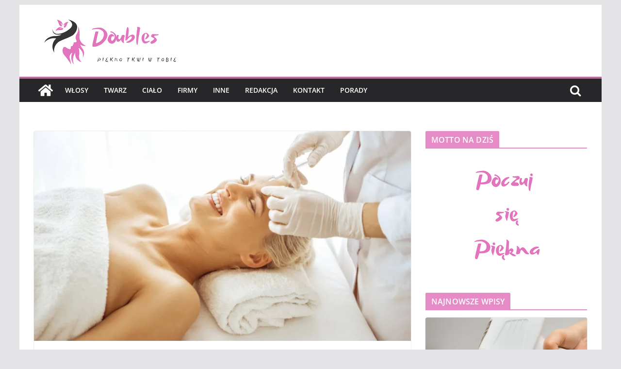

--- FILE ---
content_type: text/html; charset=utf-8
request_url: https://www.google.com/recaptcha/api2/aframe
body_size: 265
content:
<!DOCTYPE HTML><html><head><meta http-equiv="content-type" content="text/html; charset=UTF-8"></head><body><script nonce="bnOTcXsC0zPInelEeT8_7g">/** Anti-fraud and anti-abuse applications only. See google.com/recaptcha */ try{var clients={'sodar':'https://pagead2.googlesyndication.com/pagead/sodar?'};window.addEventListener("message",function(a){try{if(a.source===window.parent){var b=JSON.parse(a.data);var c=clients[b['id']];if(c){var d=document.createElement('img');d.src=c+b['params']+'&rc='+(localStorage.getItem("rc::a")?sessionStorage.getItem("rc::b"):"");window.document.body.appendChild(d);sessionStorage.setItem("rc::e",parseInt(sessionStorage.getItem("rc::e")||0)+1);localStorage.setItem("rc::h",'1769109879753');}}}catch(b){}});window.parent.postMessage("_grecaptcha_ready", "*");}catch(b){}</script></body></html>